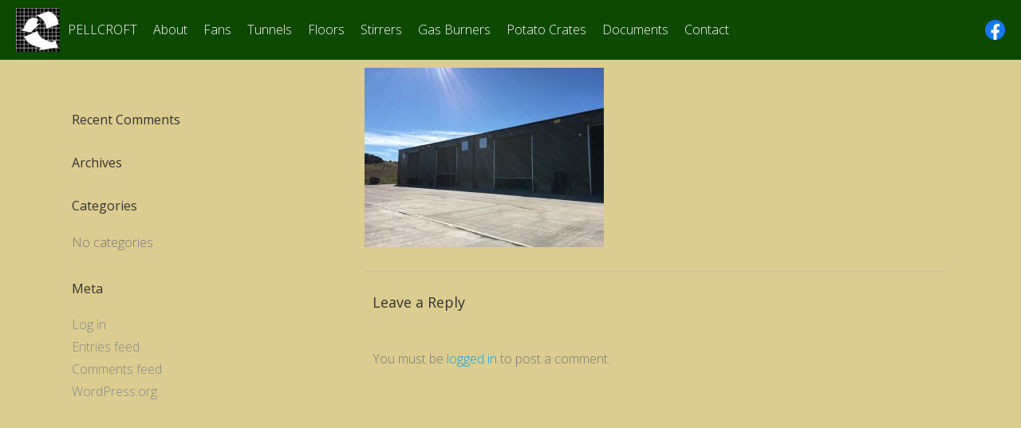

--- FILE ---
content_type: application/x-javascript
request_url: https://www.pellcroft.com/wp-content/themes/tesseract-free-theme/woocommerce/assets/js/woocommerce-helpers.js?ver=1.0.0
body_size: 135
content:
(function($) {
	var smallToggle = function() {
		if ( $( window ).width() < 768 ) {
			$( '.woocart-header' ).each( function() {
				$( this ).unbind();
			});
		}
		else {
			$( '.woocart-header, .cart-contents' ).unbind();
			$( '.woocart-header' ).each( function() {
				$( this ).on({
					mouseenter: function() {
						$( this ).find( '.cart-content-details-wrap' ).stop().fadeIn();
					}, mouseleave: function() {
						$( this ).find( '.cart-content-details-wrap' ).stop().fadeOut();
					}
				});
			});
		}
	};

	$( document ).ready( function() {
		smallToggle();
	});

	$( window ).resize( function() {
		smallToggle();
	});
})(jQuery);
